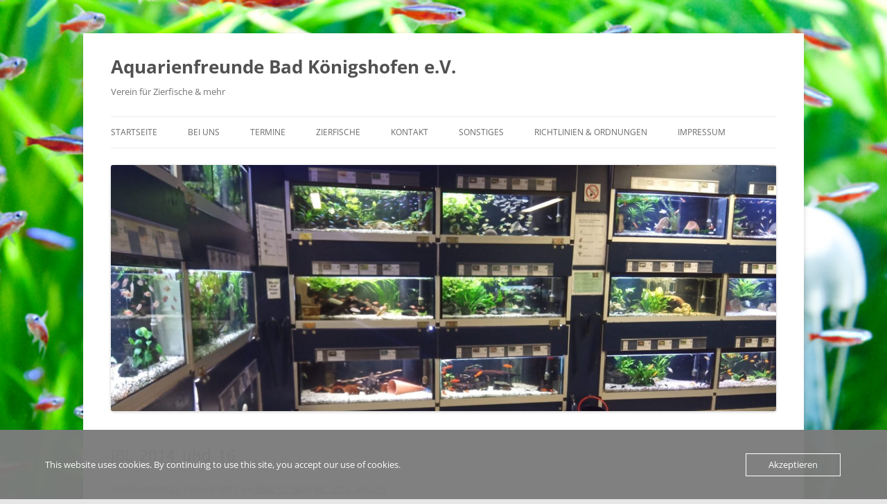

--- FILE ---
content_type: text/html; charset=UTF-8
request_url: https://wordpress.aquarienfreundebadkoenigshofen.de/jbl_2014_uhd_16/
body_size: 10484
content:
<!DOCTYPE html>
<html dir="ltr" lang="de" prefix="og: https://ogp.me/ns#">
<head>
<meta charset="UTF-8" />
<meta name="viewport" content="width=device-width, initial-scale=1.0" />
<title>JBL_2014_uhd_16 | Aquarienfreunde Bad Königshofen e.V.</title>
<link rel="profile" href="https://gmpg.org/xfn/11" />
<link rel="pingback" href="https://wordpress.aquarienfreundebadkoenigshofen.de/xmlrpc.php">

		<!-- All in One SEO 4.9.3 - aioseo.com -->
	<meta name="robots" content="max-image-preview:large" />
	<meta name="author" content="aquakoen"/>
	<link rel="canonical" href="https://wordpress.aquarienfreundebadkoenigshofen.de/jbl_2014_uhd_16/" />
	<meta name="generator" content="All in One SEO (AIOSEO) 4.9.3" />
		<meta property="og:locale" content="de_DE" />
		<meta property="og:site_name" content="Aquarienfreunde Bad Königshofen e.V. | Verein für Zierfische &amp; mehr" />
		<meta property="og:type" content="article" />
		<meta property="og:title" content="JBL_2014_uhd_16 | Aquarienfreunde Bad Königshofen e.V." />
		<meta property="og:url" content="https://wordpress.aquarienfreundebadkoenigshofen.de/jbl_2014_uhd_16/" />
		<meta property="article:published_time" content="2017-02-22T10:29:28+00:00" />
		<meta property="article:modified_time" content="2017-02-22T10:29:28+00:00" />
		<meta name="twitter:card" content="summary" />
		<meta name="twitter:title" content="JBL_2014_uhd_16 | Aquarienfreunde Bad Königshofen e.V." />
		<script type="application/ld+json" class="aioseo-schema">
			{"@context":"https:\/\/schema.org","@graph":[{"@type":"BreadcrumbList","@id":"https:\/\/wordpress.aquarienfreundebadkoenigshofen.de\/jbl_2014_uhd_16\/#breadcrumblist","itemListElement":[{"@type":"ListItem","@id":"https:\/\/wordpress.aquarienfreundebadkoenigshofen.de#listItem","position":1,"name":"Home","item":"https:\/\/wordpress.aquarienfreundebadkoenigshofen.de","nextItem":{"@type":"ListItem","@id":"https:\/\/wordpress.aquarienfreundebadkoenigshofen.de\/jbl_2014_uhd_16\/#listItem","name":"JBL_2014_uhd_16"}},{"@type":"ListItem","@id":"https:\/\/wordpress.aquarienfreundebadkoenigshofen.de\/jbl_2014_uhd_16\/#listItem","position":2,"name":"JBL_2014_uhd_16","previousItem":{"@type":"ListItem","@id":"https:\/\/wordpress.aquarienfreundebadkoenigshofen.de#listItem","name":"Home"}}]},{"@type":"ItemPage","@id":"https:\/\/wordpress.aquarienfreundebadkoenigshofen.de\/jbl_2014_uhd_16\/#itempage","url":"https:\/\/wordpress.aquarienfreundebadkoenigshofen.de\/jbl_2014_uhd_16\/","name":"JBL_2014_uhd_16 | Aquarienfreunde Bad K\u00f6nigshofen e.V.","inLanguage":"de-DE","isPartOf":{"@id":"https:\/\/wordpress.aquarienfreundebadkoenigshofen.de\/#website"},"breadcrumb":{"@id":"https:\/\/wordpress.aquarienfreundebadkoenigshofen.de\/jbl_2014_uhd_16\/#breadcrumblist"},"author":{"@id":"https:\/\/wordpress.aquarienfreundebadkoenigshofen.de\/author\/aquakoen\/#author"},"creator":{"@id":"https:\/\/wordpress.aquarienfreundebadkoenigshofen.de\/author\/aquakoen\/#author"},"datePublished":"2017-02-22T11:29:28+01:00","dateModified":"2017-02-22T11:29:28+01:00"},{"@type":"Organization","@id":"https:\/\/wordpress.aquarienfreundebadkoenigshofen.de\/#organization","name":"Aquarienfreunde Bad K\u00f6nigshofen e.V.","description":"Verein f\u00fcr Zierfische & mehr","url":"https:\/\/wordpress.aquarienfreundebadkoenigshofen.de\/","logo":{"@type":"ImageObject","url":"https:\/\/wordpress.aquarienfreundebadkoenigshofen.de\/wp-content\/uploads\/2017\/02\/cropped-Logo-os.png","@id":"https:\/\/wordpress.aquarienfreundebadkoenigshofen.de\/jbl_2014_uhd_16\/#organizationLogo","width":287,"height":250},"image":{"@id":"https:\/\/wordpress.aquarienfreundebadkoenigshofen.de\/jbl_2014_uhd_16\/#organizationLogo"}},{"@type":"Person","@id":"https:\/\/wordpress.aquarienfreundebadkoenigshofen.de\/author\/aquakoen\/#author","url":"https:\/\/wordpress.aquarienfreundebadkoenigshofen.de\/author\/aquakoen\/","name":"aquakoen","image":{"@type":"ImageObject","@id":"https:\/\/wordpress.aquarienfreundebadkoenigshofen.de\/jbl_2014_uhd_16\/#authorImage","url":"https:\/\/secure.gravatar.com\/avatar\/725bb14ade7e6eedc90b5d96f1f994cb293ed1d2d46cb8333ff6744a3f51af20?s=96&d=mm&r=g","width":96,"height":96,"caption":"aquakoen"}},{"@type":"WebSite","@id":"https:\/\/wordpress.aquarienfreundebadkoenigshofen.de\/#website","url":"https:\/\/wordpress.aquarienfreundebadkoenigshofen.de\/","name":"Aquarienfreunde Bad K\u00f6nigshofen e.V.","description":"Verein f\u00fcr Zierfische & mehr","inLanguage":"de-DE","publisher":{"@id":"https:\/\/wordpress.aquarienfreundebadkoenigshofen.de\/#organization"}}]}
		</script>
		<!-- All in One SEO -->

<link rel="alternate" type="application/rss+xml" title="Aquarienfreunde Bad Königshofen e.V. &raquo; Feed" href="https://wordpress.aquarienfreundebadkoenigshofen.de/feed/" />
<link rel="alternate" type="application/rss+xml" title="Aquarienfreunde Bad Königshofen e.V. &raquo; Kommentar-Feed" href="https://wordpress.aquarienfreundebadkoenigshofen.de/comments/feed/" />
<link rel="alternate" type="application/rss+xml" title="Aquarienfreunde Bad Königshofen e.V. &raquo; Kommentar-Feed zu JBL_2014_uhd_16" href="https://wordpress.aquarienfreundebadkoenigshofen.de/feed/?attachment_id=234" />
<link rel="alternate" title="oEmbed (JSON)" type="application/json+oembed" href="https://wordpress.aquarienfreundebadkoenigshofen.de/wp-json/oembed/1.0/embed?url=https%3A%2F%2Fwordpress.aquarienfreundebadkoenigshofen.de%2Fjbl_2014_uhd_16%2F" />
<link rel="alternate" title="oEmbed (XML)" type="text/xml+oembed" href="https://wordpress.aquarienfreundebadkoenigshofen.de/wp-json/oembed/1.0/embed?url=https%3A%2F%2Fwordpress.aquarienfreundebadkoenigshofen.de%2Fjbl_2014_uhd_16%2F&#038;format=xml" />
<style id='wp-img-auto-sizes-contain-inline-css' type='text/css'>
img:is([sizes=auto i],[sizes^="auto," i]){contain-intrinsic-size:3000px 1500px}
/*# sourceURL=wp-img-auto-sizes-contain-inline-css */
</style>
<style id='wp-emoji-styles-inline-css' type='text/css'>

	img.wp-smiley, img.emoji {
		display: inline !important;
		border: none !important;
		box-shadow: none !important;
		height: 1em !important;
		width: 1em !important;
		margin: 0 0.07em !important;
		vertical-align: -0.1em !important;
		background: none !important;
		padding: 0 !important;
	}
/*# sourceURL=wp-emoji-styles-inline-css */
</style>
<style id='wp-block-library-inline-css' type='text/css'>
:root{--wp-block-synced-color:#7a00df;--wp-block-synced-color--rgb:122,0,223;--wp-bound-block-color:var(--wp-block-synced-color);--wp-editor-canvas-background:#ddd;--wp-admin-theme-color:#007cba;--wp-admin-theme-color--rgb:0,124,186;--wp-admin-theme-color-darker-10:#006ba1;--wp-admin-theme-color-darker-10--rgb:0,107,160.5;--wp-admin-theme-color-darker-20:#005a87;--wp-admin-theme-color-darker-20--rgb:0,90,135;--wp-admin-border-width-focus:2px}@media (min-resolution:192dpi){:root{--wp-admin-border-width-focus:1.5px}}.wp-element-button{cursor:pointer}:root .has-very-light-gray-background-color{background-color:#eee}:root .has-very-dark-gray-background-color{background-color:#313131}:root .has-very-light-gray-color{color:#eee}:root .has-very-dark-gray-color{color:#313131}:root .has-vivid-green-cyan-to-vivid-cyan-blue-gradient-background{background:linear-gradient(135deg,#00d084,#0693e3)}:root .has-purple-crush-gradient-background{background:linear-gradient(135deg,#34e2e4,#4721fb 50%,#ab1dfe)}:root .has-hazy-dawn-gradient-background{background:linear-gradient(135deg,#faaca8,#dad0ec)}:root .has-subdued-olive-gradient-background{background:linear-gradient(135deg,#fafae1,#67a671)}:root .has-atomic-cream-gradient-background{background:linear-gradient(135deg,#fdd79a,#004a59)}:root .has-nightshade-gradient-background{background:linear-gradient(135deg,#330968,#31cdcf)}:root .has-midnight-gradient-background{background:linear-gradient(135deg,#020381,#2874fc)}:root{--wp--preset--font-size--normal:16px;--wp--preset--font-size--huge:42px}.has-regular-font-size{font-size:1em}.has-larger-font-size{font-size:2.625em}.has-normal-font-size{font-size:var(--wp--preset--font-size--normal)}.has-huge-font-size{font-size:var(--wp--preset--font-size--huge)}.has-text-align-center{text-align:center}.has-text-align-left{text-align:left}.has-text-align-right{text-align:right}.has-fit-text{white-space:nowrap!important}#end-resizable-editor-section{display:none}.aligncenter{clear:both}.items-justified-left{justify-content:flex-start}.items-justified-center{justify-content:center}.items-justified-right{justify-content:flex-end}.items-justified-space-between{justify-content:space-between}.screen-reader-text{border:0;clip-path:inset(50%);height:1px;margin:-1px;overflow:hidden;padding:0;position:absolute;width:1px;word-wrap:normal!important}.screen-reader-text:focus{background-color:#ddd;clip-path:none;color:#444;display:block;font-size:1em;height:auto;left:5px;line-height:normal;padding:15px 23px 14px;text-decoration:none;top:5px;width:auto;z-index:100000}html :where(.has-border-color){border-style:solid}html :where([style*=border-top-color]){border-top-style:solid}html :where([style*=border-right-color]){border-right-style:solid}html :where([style*=border-bottom-color]){border-bottom-style:solid}html :where([style*=border-left-color]){border-left-style:solid}html :where([style*=border-width]){border-style:solid}html :where([style*=border-top-width]){border-top-style:solid}html :where([style*=border-right-width]){border-right-style:solid}html :where([style*=border-bottom-width]){border-bottom-style:solid}html :where([style*=border-left-width]){border-left-style:solid}html :where(img[class*=wp-image-]){height:auto;max-width:100%}:where(figure){margin:0 0 1em}html :where(.is-position-sticky){--wp-admin--admin-bar--position-offset:var(--wp-admin--admin-bar--height,0px)}@media screen and (max-width:600px){html :where(.is-position-sticky){--wp-admin--admin-bar--position-offset:0px}}

/*# sourceURL=wp-block-library-inline-css */
</style><style id='global-styles-inline-css' type='text/css'>
:root{--wp--preset--aspect-ratio--square: 1;--wp--preset--aspect-ratio--4-3: 4/3;--wp--preset--aspect-ratio--3-4: 3/4;--wp--preset--aspect-ratio--3-2: 3/2;--wp--preset--aspect-ratio--2-3: 2/3;--wp--preset--aspect-ratio--16-9: 16/9;--wp--preset--aspect-ratio--9-16: 9/16;--wp--preset--color--black: #000000;--wp--preset--color--cyan-bluish-gray: #abb8c3;--wp--preset--color--white: #fff;--wp--preset--color--pale-pink: #f78da7;--wp--preset--color--vivid-red: #cf2e2e;--wp--preset--color--luminous-vivid-orange: #ff6900;--wp--preset--color--luminous-vivid-amber: #fcb900;--wp--preset--color--light-green-cyan: #7bdcb5;--wp--preset--color--vivid-green-cyan: #00d084;--wp--preset--color--pale-cyan-blue: #8ed1fc;--wp--preset--color--vivid-cyan-blue: #0693e3;--wp--preset--color--vivid-purple: #9b51e0;--wp--preset--color--blue: #21759b;--wp--preset--color--dark-gray: #444;--wp--preset--color--medium-gray: #9f9f9f;--wp--preset--color--light-gray: #e6e6e6;--wp--preset--gradient--vivid-cyan-blue-to-vivid-purple: linear-gradient(135deg,rgb(6,147,227) 0%,rgb(155,81,224) 100%);--wp--preset--gradient--light-green-cyan-to-vivid-green-cyan: linear-gradient(135deg,rgb(122,220,180) 0%,rgb(0,208,130) 100%);--wp--preset--gradient--luminous-vivid-amber-to-luminous-vivid-orange: linear-gradient(135deg,rgb(252,185,0) 0%,rgb(255,105,0) 100%);--wp--preset--gradient--luminous-vivid-orange-to-vivid-red: linear-gradient(135deg,rgb(255,105,0) 0%,rgb(207,46,46) 100%);--wp--preset--gradient--very-light-gray-to-cyan-bluish-gray: linear-gradient(135deg,rgb(238,238,238) 0%,rgb(169,184,195) 100%);--wp--preset--gradient--cool-to-warm-spectrum: linear-gradient(135deg,rgb(74,234,220) 0%,rgb(151,120,209) 20%,rgb(207,42,186) 40%,rgb(238,44,130) 60%,rgb(251,105,98) 80%,rgb(254,248,76) 100%);--wp--preset--gradient--blush-light-purple: linear-gradient(135deg,rgb(255,206,236) 0%,rgb(152,150,240) 100%);--wp--preset--gradient--blush-bordeaux: linear-gradient(135deg,rgb(254,205,165) 0%,rgb(254,45,45) 50%,rgb(107,0,62) 100%);--wp--preset--gradient--luminous-dusk: linear-gradient(135deg,rgb(255,203,112) 0%,rgb(199,81,192) 50%,rgb(65,88,208) 100%);--wp--preset--gradient--pale-ocean: linear-gradient(135deg,rgb(255,245,203) 0%,rgb(182,227,212) 50%,rgb(51,167,181) 100%);--wp--preset--gradient--electric-grass: linear-gradient(135deg,rgb(202,248,128) 0%,rgb(113,206,126) 100%);--wp--preset--gradient--midnight: linear-gradient(135deg,rgb(2,3,129) 0%,rgb(40,116,252) 100%);--wp--preset--font-size--small: 13px;--wp--preset--font-size--medium: 20px;--wp--preset--font-size--large: 36px;--wp--preset--font-size--x-large: 42px;--wp--preset--spacing--20: 0.44rem;--wp--preset--spacing--30: 0.67rem;--wp--preset--spacing--40: 1rem;--wp--preset--spacing--50: 1.5rem;--wp--preset--spacing--60: 2.25rem;--wp--preset--spacing--70: 3.38rem;--wp--preset--spacing--80: 5.06rem;--wp--preset--shadow--natural: 6px 6px 9px rgba(0, 0, 0, 0.2);--wp--preset--shadow--deep: 12px 12px 50px rgba(0, 0, 0, 0.4);--wp--preset--shadow--sharp: 6px 6px 0px rgba(0, 0, 0, 0.2);--wp--preset--shadow--outlined: 6px 6px 0px -3px rgb(255, 255, 255), 6px 6px rgb(0, 0, 0);--wp--preset--shadow--crisp: 6px 6px 0px rgb(0, 0, 0);}:where(.is-layout-flex){gap: 0.5em;}:where(.is-layout-grid){gap: 0.5em;}body .is-layout-flex{display: flex;}.is-layout-flex{flex-wrap: wrap;align-items: center;}.is-layout-flex > :is(*, div){margin: 0;}body .is-layout-grid{display: grid;}.is-layout-grid > :is(*, div){margin: 0;}:where(.wp-block-columns.is-layout-flex){gap: 2em;}:where(.wp-block-columns.is-layout-grid){gap: 2em;}:where(.wp-block-post-template.is-layout-flex){gap: 1.25em;}:where(.wp-block-post-template.is-layout-grid){gap: 1.25em;}.has-black-color{color: var(--wp--preset--color--black) !important;}.has-cyan-bluish-gray-color{color: var(--wp--preset--color--cyan-bluish-gray) !important;}.has-white-color{color: var(--wp--preset--color--white) !important;}.has-pale-pink-color{color: var(--wp--preset--color--pale-pink) !important;}.has-vivid-red-color{color: var(--wp--preset--color--vivid-red) !important;}.has-luminous-vivid-orange-color{color: var(--wp--preset--color--luminous-vivid-orange) !important;}.has-luminous-vivid-amber-color{color: var(--wp--preset--color--luminous-vivid-amber) !important;}.has-light-green-cyan-color{color: var(--wp--preset--color--light-green-cyan) !important;}.has-vivid-green-cyan-color{color: var(--wp--preset--color--vivid-green-cyan) !important;}.has-pale-cyan-blue-color{color: var(--wp--preset--color--pale-cyan-blue) !important;}.has-vivid-cyan-blue-color{color: var(--wp--preset--color--vivid-cyan-blue) !important;}.has-vivid-purple-color{color: var(--wp--preset--color--vivid-purple) !important;}.has-black-background-color{background-color: var(--wp--preset--color--black) !important;}.has-cyan-bluish-gray-background-color{background-color: var(--wp--preset--color--cyan-bluish-gray) !important;}.has-white-background-color{background-color: var(--wp--preset--color--white) !important;}.has-pale-pink-background-color{background-color: var(--wp--preset--color--pale-pink) !important;}.has-vivid-red-background-color{background-color: var(--wp--preset--color--vivid-red) !important;}.has-luminous-vivid-orange-background-color{background-color: var(--wp--preset--color--luminous-vivid-orange) !important;}.has-luminous-vivid-amber-background-color{background-color: var(--wp--preset--color--luminous-vivid-amber) !important;}.has-light-green-cyan-background-color{background-color: var(--wp--preset--color--light-green-cyan) !important;}.has-vivid-green-cyan-background-color{background-color: var(--wp--preset--color--vivid-green-cyan) !important;}.has-pale-cyan-blue-background-color{background-color: var(--wp--preset--color--pale-cyan-blue) !important;}.has-vivid-cyan-blue-background-color{background-color: var(--wp--preset--color--vivid-cyan-blue) !important;}.has-vivid-purple-background-color{background-color: var(--wp--preset--color--vivid-purple) !important;}.has-black-border-color{border-color: var(--wp--preset--color--black) !important;}.has-cyan-bluish-gray-border-color{border-color: var(--wp--preset--color--cyan-bluish-gray) !important;}.has-white-border-color{border-color: var(--wp--preset--color--white) !important;}.has-pale-pink-border-color{border-color: var(--wp--preset--color--pale-pink) !important;}.has-vivid-red-border-color{border-color: var(--wp--preset--color--vivid-red) !important;}.has-luminous-vivid-orange-border-color{border-color: var(--wp--preset--color--luminous-vivid-orange) !important;}.has-luminous-vivid-amber-border-color{border-color: var(--wp--preset--color--luminous-vivid-amber) !important;}.has-light-green-cyan-border-color{border-color: var(--wp--preset--color--light-green-cyan) !important;}.has-vivid-green-cyan-border-color{border-color: var(--wp--preset--color--vivid-green-cyan) !important;}.has-pale-cyan-blue-border-color{border-color: var(--wp--preset--color--pale-cyan-blue) !important;}.has-vivid-cyan-blue-border-color{border-color: var(--wp--preset--color--vivid-cyan-blue) !important;}.has-vivid-purple-border-color{border-color: var(--wp--preset--color--vivid-purple) !important;}.has-vivid-cyan-blue-to-vivid-purple-gradient-background{background: var(--wp--preset--gradient--vivid-cyan-blue-to-vivid-purple) !important;}.has-light-green-cyan-to-vivid-green-cyan-gradient-background{background: var(--wp--preset--gradient--light-green-cyan-to-vivid-green-cyan) !important;}.has-luminous-vivid-amber-to-luminous-vivid-orange-gradient-background{background: var(--wp--preset--gradient--luminous-vivid-amber-to-luminous-vivid-orange) !important;}.has-luminous-vivid-orange-to-vivid-red-gradient-background{background: var(--wp--preset--gradient--luminous-vivid-orange-to-vivid-red) !important;}.has-very-light-gray-to-cyan-bluish-gray-gradient-background{background: var(--wp--preset--gradient--very-light-gray-to-cyan-bluish-gray) !important;}.has-cool-to-warm-spectrum-gradient-background{background: var(--wp--preset--gradient--cool-to-warm-spectrum) !important;}.has-blush-light-purple-gradient-background{background: var(--wp--preset--gradient--blush-light-purple) !important;}.has-blush-bordeaux-gradient-background{background: var(--wp--preset--gradient--blush-bordeaux) !important;}.has-luminous-dusk-gradient-background{background: var(--wp--preset--gradient--luminous-dusk) !important;}.has-pale-ocean-gradient-background{background: var(--wp--preset--gradient--pale-ocean) !important;}.has-electric-grass-gradient-background{background: var(--wp--preset--gradient--electric-grass) !important;}.has-midnight-gradient-background{background: var(--wp--preset--gradient--midnight) !important;}.has-small-font-size{font-size: var(--wp--preset--font-size--small) !important;}.has-medium-font-size{font-size: var(--wp--preset--font-size--medium) !important;}.has-large-font-size{font-size: var(--wp--preset--font-size--large) !important;}.has-x-large-font-size{font-size: var(--wp--preset--font-size--x-large) !important;}
/*# sourceURL=global-styles-inline-css */
</style>

<style id='classic-theme-styles-inline-css' type='text/css'>
/*! This file is auto-generated */
.wp-block-button__link{color:#fff;background-color:#32373c;border-radius:9999px;box-shadow:none;text-decoration:none;padding:calc(.667em + 2px) calc(1.333em + 2px);font-size:1.125em}.wp-block-file__button{background:#32373c;color:#fff;text-decoration:none}
/*# sourceURL=/wp-includes/css/classic-themes.min.css */
</style>
<link rel='stylesheet' id='contact-form-7-css' href='https://wordpress.aquarienfreundebadkoenigshofen.de/wp-content/plugins/contact-form-7/includes/css/styles.css?ver=6.1.4' type='text/css' media='all' />
<link rel='stylesheet' id='oc_cb_css_fr-css' href='https://wordpress.aquarienfreundebadkoenigshofen.de/wp-content/plugins/onecom-themes-plugins/assets/min-css/cookie-banner-frontend.min.css?ver=5.0.4' type='text/css' media='all' />
<link rel='stylesheet' id='wep-theme1-css' href='https://wordpress.aquarienfreundebadkoenigshofen.de/wp-content/plugins/webemailprotector/css/webemailprotector_emailstyle.css?ver=6.9' type='text/css' media='all' />
<link rel='stylesheet' id='wep-theme2-css' href='https://wordpress.aquarienfreundebadkoenigshofen.de/wp-content/plugins/webemailprotector/css/webemailprotector_youremailstyle.css?ver=6.9' type='text/css' media='all' />
<link rel='stylesheet' id='twentytwelve-fonts-css' href='https://wordpress.aquarienfreundebadkoenigshofen.de/wp-content/themes/twentytwelve/fonts/font-open-sans.css?ver=20230328' type='text/css' media='all' />
<link rel='stylesheet' id='twentytwelve-style-css' href='https://wordpress.aquarienfreundebadkoenigshofen.de/wp-content/themes/twentytwelve/style.css?ver=20251202' type='text/css' media='all' />
<link rel='stylesheet' id='twentytwelve-block-style-css' href='https://wordpress.aquarienfreundebadkoenigshofen.de/wp-content/themes/twentytwelve/css/blocks.css?ver=20251031' type='text/css' media='all' />
<script type="text/javascript" src="https://wordpress.aquarienfreundebadkoenigshofen.de/wp-includes/js/jquery/jquery.min.js?ver=3.7.1" id="jquery-core-js"></script>
<script type="text/javascript" src="https://wordpress.aquarienfreundebadkoenigshofen.de/wp-includes/js/jquery/jquery-migrate.min.js?ver=3.4.1" id="jquery-migrate-js"></script>
<script type="text/javascript" src="https://wordpress.aquarienfreundebadkoenigshofen.de/wp-content/plugins/stop-user-enumeration/frontend/js/frontend.js?ver=1.7.7" id="stop-user-enumeration-js" defer="defer" data-wp-strategy="defer"></script>
<script type="text/javascript" src="https://wordpress.aquarienfreundebadkoenigshofen.de/wp-content/themes/twentytwelve/js/navigation.js?ver=20250303" id="twentytwelve-navigation-js" defer="defer" data-wp-strategy="defer"></script>
<link rel="https://api.w.org/" href="https://wordpress.aquarienfreundebadkoenigshofen.de/wp-json/" /><link rel="alternate" title="JSON" type="application/json" href="https://wordpress.aquarienfreundebadkoenigshofen.de/wp-json/wp/v2/media/234" /><link rel="EditURI" type="application/rsd+xml" title="RSD" href="https://wordpress.aquarienfreundebadkoenigshofen.de/xmlrpc.php?rsd" />
<meta name="generator" content="WordPress 6.9" />
<link rel='shortlink' href='https://wordpress.aquarienfreundebadkoenigshofen.de/?p=234' />
<style>[class*=" icon-oc-"],[class^=icon-oc-]{speak:none;font-style:normal;font-weight:400;font-variant:normal;text-transform:none;line-height:1;-webkit-font-smoothing:antialiased;-moz-osx-font-smoothing:grayscale}.icon-oc-one-com-white-32px-fill:before{content:"901"}.icon-oc-one-com:before{content:"900"}#one-com-icon,.toplevel_page_onecom-wp .wp-menu-image{speak:none;display:flex;align-items:center;justify-content:center;text-transform:none;line-height:1;-webkit-font-smoothing:antialiased;-moz-osx-font-smoothing:grayscale}.onecom-wp-admin-bar-item>a,.toplevel_page_onecom-wp>.wp-menu-name{font-size:16px;font-weight:400;line-height:1}.toplevel_page_onecom-wp>.wp-menu-name img{width:69px;height:9px;}.wp-submenu-wrap.wp-submenu>.wp-submenu-head>img{width:88px;height:auto}.onecom-wp-admin-bar-item>a img{height:7px!important}.onecom-wp-admin-bar-item>a img,.toplevel_page_onecom-wp>.wp-menu-name img{opacity:.8}.onecom-wp-admin-bar-item.hover>a img,.toplevel_page_onecom-wp.wp-has-current-submenu>.wp-menu-name img,li.opensub>a.toplevel_page_onecom-wp>.wp-menu-name img{opacity:1}#one-com-icon:before,.onecom-wp-admin-bar-item>a:before,.toplevel_page_onecom-wp>.wp-menu-image:before{content:'';position:static!important;background-color:rgba(240,245,250,.4);border-radius:102px;width:18px;height:18px;padding:0!important}.onecom-wp-admin-bar-item>a:before{width:14px;height:14px}.onecom-wp-admin-bar-item.hover>a:before,.toplevel_page_onecom-wp.opensub>a>.wp-menu-image:before,.toplevel_page_onecom-wp.wp-has-current-submenu>.wp-menu-image:before{background-color:#76b82a}.onecom-wp-admin-bar-item>a{display:inline-flex!important;align-items:center;justify-content:center}#one-com-logo-wrapper{font-size:4em}#one-com-icon{vertical-align:middle}.imagify-welcome{display:none !important;}</style><style type="text/css" id="custom-background-css">
body.custom-background { background-image: url("https://wordpress-static.aquarienfreundebadkoenigshofen.de/wp-content/uploads/2017/02/20150426-offenetuer-Aquarienfreunde-0017.jpg?media=1704455071"); background-position: left top; background-size: cover; background-repeat: no-repeat; background-attachment: fixed; }
</style>
	<link rel="icon" href="https://wordpress-static.aquarienfreundebadkoenigshofen.de/wp-content/uploads/2017/02/cropped-Logo_ohne_schrift-32x32.jpg?media=1704455071" sizes="32x32" />
<link rel="icon" href="https://wordpress-static.aquarienfreundebadkoenigshofen.de/wp-content/uploads/2017/02/cropped-Logo_ohne_schrift-192x192.jpg?media=1704455071" sizes="192x192" />
<link rel="apple-touch-icon" href="https://wordpress-static.aquarienfreundebadkoenigshofen.de/wp-content/uploads/2017/02/cropped-Logo_ohne_schrift-180x180.jpg?media=1704455071" />
<meta name="msapplication-TileImage" content="https://wordpress-static.aquarienfreundebadkoenigshofen.de/wp-content/uploads/2017/02/cropped-Logo_ohne_schrift-270x270.jpg?media=1704455071" />
</head>

<body class="attachment wp-singular attachment-template-default single single-attachment postid-234 attachmentid-234 attachment-jpeg custom-background wp-embed-responsive wp-theme-twentytwelve custom-font-enabled single-author">
<div id="page" class="hfeed site">
	<a class="screen-reader-text skip-link" href="#content">Zum Inhalt springen</a>
	<header id="masthead" class="site-header">
		<hgroup>
							<h1 class="site-title"><a href="https://wordpress.aquarienfreundebadkoenigshofen.de/" rel="home" >Aquarienfreunde Bad Königshofen e.V.</a></h1>
								<h2 class="site-description">Verein für Zierfische &amp; mehr</h2>
					</hgroup>

		<nav id="site-navigation" class="main-navigation">
			<button class="menu-toggle">Menü</button>
			<div class="menu-oberes-menue-container"><ul id="menu-oberes-menue" class="nav-menu"><li id="menu-item-43" class="menu-item menu-item-type-custom menu-item-object-custom menu-item-home menu-item-43"><a href="http://wordpress.aquarienfreundebadkoenigshofen.de">Startseite</a></li>
<li id="menu-item-192" class="menu-item menu-item-type-post_type menu-item-object-page menu-item-has-children menu-item-192"><a href="https://wordpress.aquarienfreundebadkoenigshofen.de/bei-uns/">Bei uns</a>
<ul class="sub-menu">
	<li id="menu-item-87" class="menu-item menu-item-type-post_type menu-item-object-page menu-item-has-children menu-item-87"><a href="https://wordpress.aquarienfreundebadkoenigshofen.de/verein/">Im Vereinsheim</a>
	<ul class="sub-menu">
		<li id="menu-item-908" class="menu-item menu-item-type-post_type menu-item-object-page menu-item-908"><a href="https://wordpress.aquarienfreundebadkoenigshofen.de/stockliste/">Stockliste</a></li>
		<li id="menu-item-706" class="menu-item menu-item-type-post_type menu-item-object-page menu-item-706"><a href="https://wordpress.aquarienfreundebadkoenigshofen.de/abzugeben/">ABZUGEBEN</a></li>
	</ul>
</li>
	<li id="menu-item-180" class="menu-item menu-item-type-post_type menu-item-object-page menu-item-180"><a href="https://wordpress.aquarienfreundebadkoenigshofen.de/die-schauanlage/">Die Schauanlage</a></li>
</ul>
</li>
<li id="menu-item-193" class="menu-item menu-item-type-post_type menu-item-object-page menu-item-has-children menu-item-193"><a href="https://wordpress.aquarienfreundebadkoenigshofen.de/termine/">Termine</a>
<ul class="sub-menu">
	<li id="menu-item-88" class="menu-item menu-item-type-post_type menu-item-object-page menu-item-88"><a href="https://wordpress.aquarienfreundebadkoenigshofen.de/jahresprogramm/">Jahresprogramm</a></li>
</ul>
</li>
<li id="menu-item-417" class="menu-item menu-item-type-post_type menu-item-object-page menu-item-has-children menu-item-417"><a href="https://wordpress.aquarienfreundebadkoenigshofen.de/zierfische/">Zierfische</a>
<ul class="sub-menu">
	<li id="menu-item-1441" class="menu-item menu-item-type-post_type menu-item-object-page menu-item-1441"><a href="https://wordpress.aquarienfreundebadkoenigshofen.de/stockliste/">Stockliste</a></li>
</ul>
</li>
<li id="menu-item-46" class="menu-item menu-item-type-post_type menu-item-object-page menu-item-has-children menu-item-46"><a href="https://wordpress.aquarienfreundebadkoenigshofen.de/kontakt/">Kontakt</a>
<ul class="sub-menu">
	<li id="menu-item-86" class="menu-item menu-item-type-post_type menu-item-object-page menu-item-86"><a href="https://wordpress.aquarienfreundebadkoenigshofen.de/vorstandschaft/">Vorstandschaft</a></li>
	<li id="menu-item-878" class="menu-item menu-item-type-post_type menu-item-object-page menu-item-878"><a href="https://wordpress.aquarienfreundebadkoenigshofen.de/aqua-links-im-netz/">Aqua Links</a></li>
</ul>
</li>
<li id="menu-item-500" class="menu-item menu-item-type-post_type menu-item-object-page menu-item-has-children menu-item-500"><a href="https://wordpress.aquarienfreundebadkoenigshofen.de/aktuelles/">Sonstiges</a>
<ul class="sub-menu">
	<li id="menu-item-314" class="menu-item menu-item-type-post_type menu-item-object-page menu-item-314"><a href="https://wordpress.aquarienfreundebadkoenigshofen.de/virtueller-rundgang/">Virtueller Rundgang</a></li>
	<li id="menu-item-200" class="menu-item menu-item-type-post_type menu-item-object-page menu-item-200"><a href="https://wordpress.aquarienfreundebadkoenigshofen.de/bildergalerie/">Bildergalerie</a></li>
	<li id="menu-item-1481" class="menu-item menu-item-type-post_type menu-item-object-page menu-item-1481"><a href="https://wordpress.aquarienfreundebadkoenigshofen.de/spende/">Spende</a></li>
	<li id="menu-item-512" class="menu-item menu-item-type-post_type menu-item-object-page menu-item-512"><a href="https://wordpress.aquarienfreundebadkoenigshofen.de/mohrenkopfwurfmaschine/">Mohrenkopfwurfmaschine</a></li>
</ul>
</li>
<li id="menu-item-471" class="menu-item menu-item-type-post_type menu-item-object-page menu-item-471"><a href="https://wordpress.aquarienfreundebadkoenigshofen.de/tierschutzgesetz/">Richtlinien &#038; Ordnungen</a></li>
<li id="menu-item-89" class="menu-item menu-item-type-post_type menu-item-object-page menu-item-has-children menu-item-89"><a href="https://wordpress.aquarienfreundebadkoenigshofen.de/impressum/">Impressum</a>
<ul class="sub-menu">
	<li id="menu-item-668" class="menu-item menu-item-type-post_type menu-item-object-page menu-item-668"><a href="https://wordpress.aquarienfreundebadkoenigshofen.de/datenschutz/">Datenschutz</a></li>
</ul>
</li>
</ul></div>		</nav><!-- #site-navigation -->

				<a href="https://wordpress.aquarienfreundebadkoenigshofen.de/"  rel="home"><img src="https://wordpress-static.aquarienfreundebadkoenigshofen.de/wp-content/uploads/2022/03/cropped-4-scaled-1.jpg?media=1704455071" width="2000" height="739" alt="Aquarienfreunde Bad Königshofen e.V." class="header-image" srcset="https://wordpress-static.aquarienfreundebadkoenigshofen.de/wp-content/uploads/2022/03/cropped-4-scaled-1.jpg?media=1704455071 2000w, https://wordpress-static.aquarienfreundebadkoenigshofen.de/wp-content/uploads/2022/03/cropped-4-scaled-1-300x111.jpg?media=1704455071 300w, https://wordpress-static.aquarienfreundebadkoenigshofen.de/wp-content/uploads/2022/03/cropped-4-scaled-1-1024x378.jpg?media=1704455071 1024w, https://wordpress-static.aquarienfreundebadkoenigshofen.de/wp-content/uploads/2022/03/cropped-4-scaled-1-768x284.jpg?media=1704455071 768w, https://wordpress-static.aquarienfreundebadkoenigshofen.de/wp-content/uploads/2022/03/cropped-4-scaled-1-1536x568.jpg?media=1704455071 1536w, https://wordpress-static.aquarienfreundebadkoenigshofen.de/wp-content/uploads/2022/03/cropped-4-scaled-1-624x231.jpg?media=1704455071 624w" sizes="(max-width: 2000px) 100vw, 2000px" decoding="async" fetchpriority="high" /></a>
			</header><!-- #masthead -->

	<div id="main" class="wrapper">

	<div id="primary" class="site-content">
		<div id="content" role="main">

		
				<article id="post-234" class="image-attachment post-234 attachment type-attachment status-inherit hentry">
					<header class="entry-header">
						<h1 class="entry-title">JBL_2014_uhd_16</h1>

						<footer class="entry-meta">
							<span class="meta-prep meta-prep-entry-date">Veröffentlicht </span> <span class="entry-date"><time class="entry-date" datetime="2017-02-22T11:29:28+01:00">22. Februar 2017</time></span> am <a href="https://wordpress-static.aquarienfreundebadkoenigshofen.de/wp-content/uploads/2017/02/JBL_2014_uhd_16.jpg?media=1704455071" title="Link zum Bild in Originalgröße">3840 &times; 2160</a> in <a href="https://wordpress.aquarienfreundebadkoenigshofen.de/jbl_2014_uhd_16/" title="Weiter zu JBL_2014_uhd_16" rel="gallery">JBL_2014_uhd_16</a>.													</footer><!-- .entry-meta -->

						<nav id="image-navigation" class="navigation">
							<span class="previous-image"><a href='https://wordpress.aquarienfreundebadkoenigshofen.de/cropped-cropped-anlage-jpg/'>&larr; Vorheriges</a></span>
							<span class="next-image"><a href='https://wordpress.aquarienfreundebadkoenigshofen.de/cropped-jbl_2014_uhd_16-jpg/'>Nächstes &rarr;</a></span>
						</nav><!-- #image-navigation -->
					</header><!-- .entry-header -->

					<div class="entry-content">

						<div class="entry-attachment">
							<div class="attachment">
											<a href="https://wordpress.aquarienfreundebadkoenigshofen.de/cropped-jbl_2014_uhd_16-jpg/" title="JBL_2014_uhd_16" rel="attachment">
									<img width="960" height="540" src="https://wordpress-static.aquarienfreundebadkoenigshofen.de/wp-content/uploads/2017/02/JBL_2014_uhd_16.jpg?media=1704455071" class="attachment-960x960 size-960x960" alt="" decoding="async" srcset="https://wordpress-static.aquarienfreundebadkoenigshofen.de/wp-content/uploads/2017/02/JBL_2014_uhd_16.jpg?media=1704455071 3840w, https://wordpress-static.aquarienfreundebadkoenigshofen.de/wp-content/uploads/2017/02/JBL_2014_uhd_16-300x169.jpg?media=1704455071 300w, https://wordpress-static.aquarienfreundebadkoenigshofen.de/wp-content/uploads/2017/02/JBL_2014_uhd_16-768x432.jpg?media=1704455071 768w, https://wordpress-static.aquarienfreundebadkoenigshofen.de/wp-content/uploads/2017/02/JBL_2014_uhd_16-1024x576.jpg?media=1704455071 1024w, https://wordpress-static.aquarienfreundebadkoenigshofen.de/wp-content/uploads/2017/02/JBL_2014_uhd_16-624x351.jpg?media=1704455071 624w" sizes="(max-width: 960px) 100vw, 960px" />								</a>

															</div><!-- .attachment -->

						</div><!-- .entry-attachment -->

						<div class="entry-description">
																				</div><!-- .entry-description -->

					</div><!-- .entry-content -->

				</article><!-- #post -->

				
<div id="comments" class="comments-area">

	
	
		<div id="respond" class="comment-respond">
		<h3 id="reply-title" class="comment-reply-title">Schreibe einen Kommentar <small><a rel="nofollow" id="cancel-comment-reply-link" href="/jbl_2014_uhd_16/#respond" style="display:none;">Antwort abbrechen</a></small></h3><form action="https://wordpress.aquarienfreundebadkoenigshofen.de/wp-comments-post.php" method="post" id="commentform" class="comment-form"><p class="comment-notes"><span id="email-notes">Deine E-Mail-Adresse wird nicht veröffentlicht.</span> <span class="required-field-message">Erforderliche Felder sind mit <span class="required">*</span> markiert</span></p><p class="comment-form-comment"><label for="comment">Kommentar <span class="required">*</span></label> <textarea id="comment" name="comment" cols="45" rows="8" maxlength="65525" required="required"></textarea></p><p class="comment-form-author"><label for="author">Name</label> <input id="author" name="author" type="text" value="" size="30" maxlength="245" autocomplete="name" /></p>
<p class="comment-form-email"><label for="email">E-Mail-Adresse</label> <input id="email" name="email" type="text" value="" size="30" maxlength="100" aria-describedby="email-notes" autocomplete="email" /></p>
<p class="comment-form-url"><label for="url">Website</label> <input id="url" name="url" type="text" value="" size="30" maxlength="200" autocomplete="url" /></p>
<p class="form-submit"><input name="submit" type="submit" id="submit" class="submit" value="Kommentar abschicken" /> <input type='hidden' name='comment_post_ID' value='234' id='comment_post_ID' />
<input type='hidden' name='comment_parent' id='comment_parent' value='0' />
</p></form>	</div><!-- #respond -->
	
</div><!-- #comments .comments-area -->

			
		</div><!-- #content -->
	</div><!-- #primary -->

	</div><!-- #main .wrapper -->
	<footer id="colophon" role="contentinfo">
		<div class="site-info">
									<a href="https://de.wordpress.org/" class="imprint" title="Eine semantische, persönliche Publikationsplattform">
				Mit Stolz präsentiert von WordPress			</a>
		</div><!-- .site-info -->
	</footer><!-- #colophon -->
</div><!-- #page -->

<script type="speculationrules">
{"prefetch":[{"source":"document","where":{"and":[{"href_matches":"/*"},{"not":{"href_matches":["/wp-*.php","/wp-admin/*","/wp-content/uploads/*","/wp-content/*","/wp-content/plugins/*","/wp-content/themes/twentytwelve/*","/*\\?(.+)"]}},{"not":{"selector_matches":"a[rel~=\"nofollow\"]"}},{"not":{"selector_matches":".no-prefetch, .no-prefetch a"}}]},"eagerness":"conservative"}]}
</script>

	<!-- Cookie banner START -->
		<div id="oc_cb_wrapper" class="oc_cb_wrapper fill_grey"> 
			<div class="oc_cb_content">
									<div class="oc_cb_text">
						<p>
							This website uses cookies. By continuing to use this site, you accept our use of cookies.&nbsp;													</p>
					</div>
				
									<div class="oc_cb_btn_wrap">
						<button class="oc_cb_btn" id="oc_cb_btn">Akzeptieren</button>
					</div>
							</div>
		</div>
	<!-- Cookie banner END -->
<script type="text/javascript" src="https://wordpress.aquarienfreundebadkoenigshofen.de/wp-includes/js/dist/hooks.min.js?ver=dd5603f07f9220ed27f1" id="wp-hooks-js"></script>
<script type="text/javascript" src="https://wordpress.aquarienfreundebadkoenigshofen.de/wp-includes/js/dist/i18n.min.js?ver=c26c3dc7bed366793375" id="wp-i18n-js"></script>
<script type="text/javascript" id="wp-i18n-js-after">
/* <![CDATA[ */
wp.i18n.setLocaleData( { 'text direction\u0004ltr': [ 'ltr' ] } );
//# sourceURL=wp-i18n-js-after
/* ]]> */
</script>
<script type="text/javascript" src="https://wordpress.aquarienfreundebadkoenigshofen.de/wp-content/plugins/contact-form-7/includes/swv/js/index.js?ver=6.1.4" id="swv-js"></script>
<script type="text/javascript" id="contact-form-7-js-translations">
/* <![CDATA[ */
( function( domain, translations ) {
	var localeData = translations.locale_data[ domain ] || translations.locale_data.messages;
	localeData[""].domain = domain;
	wp.i18n.setLocaleData( localeData, domain );
} )( "contact-form-7", {"translation-revision-date":"2025-10-26 03:28:49+0000","generator":"GlotPress\/4.0.3","domain":"messages","locale_data":{"messages":{"":{"domain":"messages","plural-forms":"nplurals=2; plural=n != 1;","lang":"de"},"This contact form is placed in the wrong place.":["Dieses Kontaktformular wurde an der falschen Stelle platziert."],"Error:":["Fehler:"]}},"comment":{"reference":"includes\/js\/index.js"}} );
//# sourceURL=contact-form-7-js-translations
/* ]]> */
</script>
<script type="text/javascript" id="contact-form-7-js-before">
/* <![CDATA[ */
var wpcf7 = {
    "api": {
        "root": "https:\/\/wordpress.aquarienfreundebadkoenigshofen.de\/wp-json\/",
        "namespace": "contact-form-7\/v1"
    }
};
//# sourceURL=contact-form-7-js-before
/* ]]> */
</script>
<script type="text/javascript" src="https://wordpress.aquarienfreundebadkoenigshofen.de/wp-content/plugins/contact-form-7/includes/js/index.js?ver=6.1.4" id="contact-form-7-js"></script>
<script type="text/javascript" id="oc_cb_js_fr-js-extra">
/* <![CDATA[ */
var oc_constants = {"ajaxurl":"https://wordpress.aquarienfreundebadkoenigshofen.de/wp-admin/admin-ajax.php"};
//# sourceURL=oc_cb_js_fr-js-extra
/* ]]> */
</script>
<script type="text/javascript" src="https://wordpress.aquarienfreundebadkoenigshofen.de/wp-content/plugins/onecom-themes-plugins/assets/min-js/cookie-banner-frontend.min.js?ver=5.0.4" id="oc_cb_js_fr-js"></script>
<script type="text/javascript" src="https://wordpress.aquarienfreundebadkoenigshofen.de/wp-includes/js/comment-reply.min.js?ver=6.9" id="comment-reply-js" async="async" data-wp-strategy="async" fetchpriority="low"></script>
<script type="text/javascript" src="https://www.webemailprotector.com/cgi-bin/emo.js?ver=59930" id="webemailprotector_headerscripts-js"></script>
<script id="wp-emoji-settings" type="application/json">
{"baseUrl":"https://s.w.org/images/core/emoji/17.0.2/72x72/","ext":".png","svgUrl":"https://s.w.org/images/core/emoji/17.0.2/svg/","svgExt":".svg","source":{"concatemoji":"https://wordpress.aquarienfreundebadkoenigshofen.de/wp-includes/js/wp-emoji-release.min.js?ver=6.9"}}
</script>
<script type="module">
/* <![CDATA[ */
/*! This file is auto-generated */
const a=JSON.parse(document.getElementById("wp-emoji-settings").textContent),o=(window._wpemojiSettings=a,"wpEmojiSettingsSupports"),s=["flag","emoji"];function i(e){try{var t={supportTests:e,timestamp:(new Date).valueOf()};sessionStorage.setItem(o,JSON.stringify(t))}catch(e){}}function c(e,t,n){e.clearRect(0,0,e.canvas.width,e.canvas.height),e.fillText(t,0,0);t=new Uint32Array(e.getImageData(0,0,e.canvas.width,e.canvas.height).data);e.clearRect(0,0,e.canvas.width,e.canvas.height),e.fillText(n,0,0);const a=new Uint32Array(e.getImageData(0,0,e.canvas.width,e.canvas.height).data);return t.every((e,t)=>e===a[t])}function p(e,t){e.clearRect(0,0,e.canvas.width,e.canvas.height),e.fillText(t,0,0);var n=e.getImageData(16,16,1,1);for(let e=0;e<n.data.length;e++)if(0!==n.data[e])return!1;return!0}function u(e,t,n,a){switch(t){case"flag":return n(e,"\ud83c\udff3\ufe0f\u200d\u26a7\ufe0f","\ud83c\udff3\ufe0f\u200b\u26a7\ufe0f")?!1:!n(e,"\ud83c\udde8\ud83c\uddf6","\ud83c\udde8\u200b\ud83c\uddf6")&&!n(e,"\ud83c\udff4\udb40\udc67\udb40\udc62\udb40\udc65\udb40\udc6e\udb40\udc67\udb40\udc7f","\ud83c\udff4\u200b\udb40\udc67\u200b\udb40\udc62\u200b\udb40\udc65\u200b\udb40\udc6e\u200b\udb40\udc67\u200b\udb40\udc7f");case"emoji":return!a(e,"\ud83e\u1fac8")}return!1}function f(e,t,n,a){let r;const o=(r="undefined"!=typeof WorkerGlobalScope&&self instanceof WorkerGlobalScope?new OffscreenCanvas(300,150):document.createElement("canvas")).getContext("2d",{willReadFrequently:!0}),s=(o.textBaseline="top",o.font="600 32px Arial",{});return e.forEach(e=>{s[e]=t(o,e,n,a)}),s}function r(e){var t=document.createElement("script");t.src=e,t.defer=!0,document.head.appendChild(t)}a.supports={everything:!0,everythingExceptFlag:!0},new Promise(t=>{let n=function(){try{var e=JSON.parse(sessionStorage.getItem(o));if("object"==typeof e&&"number"==typeof e.timestamp&&(new Date).valueOf()<e.timestamp+604800&&"object"==typeof e.supportTests)return e.supportTests}catch(e){}return null}();if(!n){if("undefined"!=typeof Worker&&"undefined"!=typeof OffscreenCanvas&&"undefined"!=typeof URL&&URL.createObjectURL&&"undefined"!=typeof Blob)try{var e="postMessage("+f.toString()+"("+[JSON.stringify(s),u.toString(),c.toString(),p.toString()].join(",")+"));",a=new Blob([e],{type:"text/javascript"});const r=new Worker(URL.createObjectURL(a),{name:"wpTestEmojiSupports"});return void(r.onmessage=e=>{i(n=e.data),r.terminate(),t(n)})}catch(e){}i(n=f(s,u,c,p))}t(n)}).then(e=>{for(const n in e)a.supports[n]=e[n],a.supports.everything=a.supports.everything&&a.supports[n],"flag"!==n&&(a.supports.everythingExceptFlag=a.supports.everythingExceptFlag&&a.supports[n]);var t;a.supports.everythingExceptFlag=a.supports.everythingExceptFlag&&!a.supports.flag,a.supports.everything||((t=a.source||{}).concatemoji?r(t.concatemoji):t.wpemoji&&t.twemoji&&(r(t.twemoji),r(t.wpemoji)))});
//# sourceURL=https://wordpress.aquarienfreundebadkoenigshofen.de/wp-includes/js/wp-emoji-loader.min.js
/* ]]> */
</script>
<script id="ocvars">var ocSiteMeta = {plugins: {"a3e4aa5d9179da09d8af9b6802f861a8": 1,"2c9812363c3c947e61f043af3c9852d0": 1,"b904efd4c2b650207df23db3e5b40c86": 1,"a3fe9dc9824eccbd72b7e5263258ab2c": 1}}</script></body>
</html>
